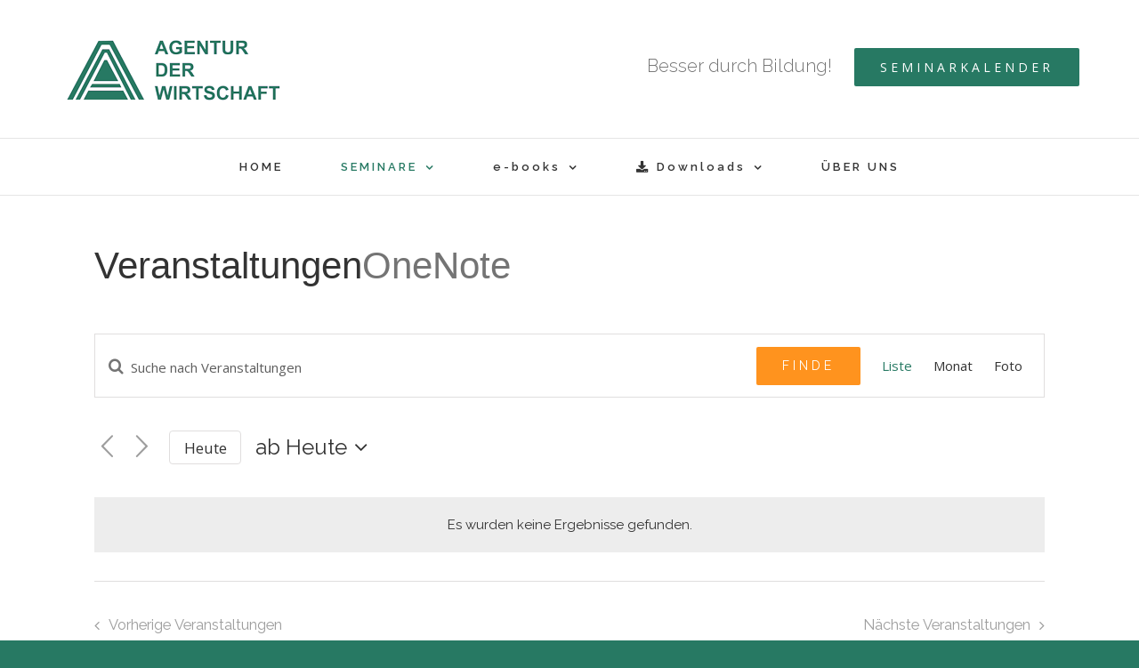

--- FILE ---
content_type: text/html; charset=UTF-8
request_url: https://weiterbildung-adwi.de/seminare/kategorie/seminare/edv/onenote/liste/
body_size: 16602
content:
<!DOCTYPE html>
<html class="avada-html-layout-boxed avada-html-header-position-top avada-html-is-archive avada-has-page-background-pattern" lang="de" prefix="og: http://ogp.me/ns# fb: http://ogp.me/ns/fb#">
<head>
	<meta http-equiv="X-UA-Compatible" content="IE=edge" />
	<meta http-equiv="Content-Type" content="text/html; charset=utf-8"/>
	<meta name="viewport" content="width=device-width, initial-scale=1" />
	<meta name='robots' content='index, follow, max-image-preview:large, max-snippet:-1, max-video-preview:-1' />

	<!-- This site is optimized with the Yoast SEO plugin v17.7.1 - https://yoast.com/wordpress/plugins/seo/ -->
	<title>Anstehende Veranstaltungen &#8211; Agentur der Wirtschaft</title>
	<link rel="canonical" href="https://weiterbildung-adwi.de/seminare/kategorie/seminare/edv/onenote/" />
	<meta property="og:locale" content="de_DE" />
	<meta property="og:type" content="website" />
	<meta property="og:url" content="https://weiterbildung-adwi.de/seminare/kategorie/seminare/edv/onenote/" />
	<meta property="og:site_name" content="Agentur der Wirtschaft" />
	<meta name="twitter:card" content="summary_large_image" />
	<script type="application/ld+json" class="yoast-schema-graph">{"@context":"https://schema.org","@graph":[{"@type":"WebSite","@id":"https://weiterbildung-adwi.de/#website","url":"https://weiterbildung-adwi.de/","name":"Agentur der Wirtschaft","description":"","potentialAction":[{"@type":"SearchAction","target":{"@type":"EntryPoint","urlTemplate":"https://weiterbildung-adwi.de/?s={search_term_string}"},"query-input":"required name=search_term_string"}],"inLanguage":"de"},{"@type":"CollectionPage","@id":"https://weiterbildung-adwi.de/seminare/kategorie/seminare/edv/onenote/#webpage","url":"https://weiterbildung-adwi.de/seminare/kategorie/seminare/edv/onenote/","name":"","isPartOf":{"@id":"https://weiterbildung-adwi.de/#website"},"breadcrumb":{"@id":"https://weiterbildung-adwi.de/seminare/kategorie/seminare/edv/onenote/#breadcrumb"},"inLanguage":"de","potentialAction":[{"@type":"ReadAction","target":["https://weiterbildung-adwi.de/seminare/kategorie/seminare/edv/onenote/"]}]},{"@type":"BreadcrumbList","@id":"https://weiterbildung-adwi.de/seminare/kategorie/seminare/edv/onenote/#breadcrumb","itemListElement":[{"@type":"ListItem","position":1,"name":"Startseite","item":"https://weiterbildung-adwi.de/"},{"@type":"ListItem","position":2,"name":"Seminare","item":"https://weiterbildung-adwi.de/seminare/kategorie/seminare/"},{"@type":"ListItem","position":3,"name":"EDV","item":"https://weiterbildung-adwi.de/seminare/kategorie/seminare/edv/"},{"@type":"ListItem","position":4,"name":"OneNote"}]}]}</script>
	<!-- / Yoast SEO plugin. -->


<link rel='dns-prefetch' href='//s.w.org' />
<link rel="alternate" type="application/rss+xml" title="Agentur der Wirtschaft &raquo; Feed" href="https://weiterbildung-adwi.de/feed/" />
<link rel="alternate" type="application/rss+xml" title="Agentur der Wirtschaft &raquo; Kommentar-Feed" href="https://weiterbildung-adwi.de/comments/feed/" />
<link rel="alternate" type="text/calendar" title="Agentur der Wirtschaft &raquo; iCal Feed" href="https://weiterbildung-adwi.de/seminare/?ical=1" />
					<link rel="shortcut icon" href="https://weiterbildung-adwi.de/wp-content/uploads/2020/01/favicon.png" type="image/x-icon" />
		
					<!-- For iPhone -->
			<link rel="apple-touch-icon" href="https://weiterbildung-adwi.de/wp-content/uploads/2020/01/favicon.png">
		
					<!-- For iPhone Retina display -->
			<link rel="apple-touch-icon" sizes="180x180" href="https://weiterbildung-adwi.de/wp-content/uploads/2020/01/favicon-retina.png">
		
					<!-- For iPad -->
			<link rel="apple-touch-icon" sizes="152x152" href="https://weiterbildung-adwi.de/wp-content/uploads/2020/01/favicon.png">
		
					<!-- For iPad Retina display -->
			<link rel="apple-touch-icon" sizes="167x167" href="https://weiterbildung-adwi.de/wp-content/uploads/2020/01/favicon-retina.png">
		
		<link rel="alternate" type="application/rss+xml" title="Agentur der Wirtschaft &raquo; Veranstaltungen-Feed" href="https://weiterbildung-adwi.de/seminare/feed/" />
		<script type="text/javascript">
			window._wpemojiSettings = {"baseUrl":"https:\/\/s.w.org\/images\/core\/emoji\/13.1.0\/72x72\/","ext":".png","svgUrl":"https:\/\/s.w.org\/images\/core\/emoji\/13.1.0\/svg\/","svgExt":".svg","source":{"concatemoji":"https:\/\/weiterbildung-adwi.de\/wp-includes\/js\/wp-emoji-release.min.js?ver=5.8.12"}};
			!function(e,a,t){var n,r,o,i=a.createElement("canvas"),p=i.getContext&&i.getContext("2d");function s(e,t){var a=String.fromCharCode;p.clearRect(0,0,i.width,i.height),p.fillText(a.apply(this,e),0,0);e=i.toDataURL();return p.clearRect(0,0,i.width,i.height),p.fillText(a.apply(this,t),0,0),e===i.toDataURL()}function c(e){var t=a.createElement("script");t.src=e,t.defer=t.type="text/javascript",a.getElementsByTagName("head")[0].appendChild(t)}for(o=Array("flag","emoji"),t.supports={everything:!0,everythingExceptFlag:!0},r=0;r<o.length;r++)t.supports[o[r]]=function(e){if(!p||!p.fillText)return!1;switch(p.textBaseline="top",p.font="600 32px Arial",e){case"flag":return s([127987,65039,8205,9895,65039],[127987,65039,8203,9895,65039])?!1:!s([55356,56826,55356,56819],[55356,56826,8203,55356,56819])&&!s([55356,57332,56128,56423,56128,56418,56128,56421,56128,56430,56128,56423,56128,56447],[55356,57332,8203,56128,56423,8203,56128,56418,8203,56128,56421,8203,56128,56430,8203,56128,56423,8203,56128,56447]);case"emoji":return!s([10084,65039,8205,55357,56613],[10084,65039,8203,55357,56613])}return!1}(o[r]),t.supports.everything=t.supports.everything&&t.supports[o[r]],"flag"!==o[r]&&(t.supports.everythingExceptFlag=t.supports.everythingExceptFlag&&t.supports[o[r]]);t.supports.everythingExceptFlag=t.supports.everythingExceptFlag&&!t.supports.flag,t.DOMReady=!1,t.readyCallback=function(){t.DOMReady=!0},t.supports.everything||(n=function(){t.readyCallback()},a.addEventListener?(a.addEventListener("DOMContentLoaded",n,!1),e.addEventListener("load",n,!1)):(e.attachEvent("onload",n),a.attachEvent("onreadystatechange",function(){"complete"===a.readyState&&t.readyCallback()})),(n=t.source||{}).concatemoji?c(n.concatemoji):n.wpemoji&&n.twemoji&&(c(n.twemoji),c(n.wpemoji)))}(window,document,window._wpemojiSettings);
		</script>
		<style type="text/css">
img.wp-smiley,
img.emoji {
	display: inline !important;
	border: none !important;
	box-shadow: none !important;
	height: 1em !important;
	width: 1em !important;
	margin: 0 .07em !important;
	vertical-align: -0.1em !important;
	background: none !important;
	padding: 0 !important;
}
</style>
	<link rel='stylesheet' id='layerslider-css'  href='https://weiterbildung-adwi.de/wp-content/plugins/layerslider/static/layerslider/css/layerslider.css?ver=6.9.2' type='text/css' media='all' />
<link rel='stylesheet' id='tribe-common-skeleton-style-css'  href='https://weiterbildung-adwi.de/wp-content/plugins/the-events-calendar/common/src/resources/css/common-skeleton.min.css?ver=4.12.16' type='text/css' media='all' />
<link rel='stylesheet' id='tribe-common-full-style-css'  href='https://weiterbildung-adwi.de/wp-content/plugins/the-events-calendar/common/src/resources/css/common-full.min.css?ver=4.12.16' type='text/css' media='all' />
<link rel='stylesheet' id='tribe-events-views-v2-bootstrap-datepicker-styles-css'  href='https://weiterbildung-adwi.de/wp-content/plugins/the-events-calendar/vendor/bootstrap-datepicker/css/bootstrap-datepicker.standalone.min.css?ver=5.3.2' type='text/css' media='all' />
<link rel='stylesheet' id='tribe-tooltipster-css-css'  href='https://weiterbildung-adwi.de/wp-content/plugins/the-events-calendar/common/vendor/tooltipster/tooltipster.bundle.min.css?ver=4.12.16' type='text/css' media='all' />
<link rel='stylesheet' id='tribe-events-views-v2-skeleton-css'  href='https://weiterbildung-adwi.de/wp-content/plugins/the-events-calendar/src/resources/css/views-skeleton.min.css?ver=5.3.2' type='text/css' media='all' />
<link rel='stylesheet' id='tribe-events-views-v2-full-css'  href='https://weiterbildung-adwi.de/wp-content/plugins/the-events-calendar/src/resources/css/views-full.min.css?ver=5.3.2' type='text/css' media='all' />
<link rel='stylesheet' id='tribe-tooltip-css'  href='https://weiterbildung-adwi.de/wp-content/plugins/the-events-calendar/common/src/resources/css/tooltip.min.css?ver=4.12.16' type='text/css' media='all' />
<link rel='stylesheet' id='tribe-events-pro-views-v2-skeleton-css'  href='https://weiterbildung-adwi.de/wp-content/plugins/events-calendar-pro/src/resources/css/views-skeleton.min.css?ver=5.1.6' type='text/css' media='all' />
<link rel='stylesheet' id='tribe-events-pro-views-v2-full-css'  href='https://weiterbildung-adwi.de/wp-content/plugins/events-calendar-pro/src/resources/css/views-full.min.css?ver=5.1.6' type='text/css' media='all' />
<link rel='stylesheet' id='tribe-events-calendar-pro-style-css'  href='https://weiterbildung-adwi.de/wp-content/plugins/events-calendar-pro/src/resources/css/tribe-events-pro-theme.min.css?ver=5.1.6' type='text/css' media='all' />
<link rel='stylesheet' id='tribe-events-calendar-full-pro-mobile-style-css'  href='https://weiterbildung-adwi.de/wp-content/plugins/events-calendar-pro/src/resources/css/tribe-events-pro-full-mobile.min.css?ver=5.1.6' type='text/css' media='only screen and (max-width: 768px)' />
<link rel='stylesheet' id='tribe-events-calendar-pro-mobile-style-css'  href='https://weiterbildung-adwi.de/wp-content/plugins/events-calendar-pro/src/resources/css/tribe-events-pro-theme-mobile.min.css?ver=5.1.6' type='text/css' media='only screen and (max-width: 768px)' />
<!--[if IE]>
<link rel='stylesheet' id='avada-IE-css'  href='https://weiterbildung-adwi.de/wp-content/themes/Avada/assets/css/dynamic/ie.min.css?ver=7.2.1' type='text/css' media='all' />
<style id='avada-IE-inline-css' type='text/css'>
.avada-select-parent .select-arrow{background-color:#ffffff}
.select-arrow{background-color:#ffffff}
</style>
<![endif]-->
<link rel='stylesheet' id='fusion-dynamic-css-css'  href='https://weiterbildung-adwi.de/wp-content/uploads/fusion-styles/e03f8cbec3728ae6ade527aa63c83c77.min.css?ver=3.2.1' type='text/css' media='all' />
<script type='text/javascript' id='layerslider-greensock-js-extra'>
/* <![CDATA[ */
var LS_Meta = {"v":"6.9.2"};
/* ]]> */
</script>
<script type='text/javascript' src='https://weiterbildung-adwi.de/wp-content/plugins/layerslider/static/layerslider/js/greensock.js?ver=1.19.0' id='layerslider-greensock-js'></script>
<script type='text/javascript' src='https://weiterbildung-adwi.de/wp-includes/js/jquery/jquery.min.js?ver=3.6.0' id='jquery-core-js'></script>
<script type='text/javascript' src='https://weiterbildung-adwi.de/wp-includes/js/jquery/jquery-migrate.min.js?ver=3.3.2' id='jquery-migrate-js'></script>
<script type='text/javascript' src='https://weiterbildung-adwi.de/wp-content/plugins/layerslider/static/layerslider/js/layerslider.kreaturamedia.jquery.js?ver=6.9.2' id='layerslider-js'></script>
<script type='text/javascript' src='https://weiterbildung-adwi.de/wp-content/plugins/layerslider/static/layerslider/js/layerslider.transitions.js?ver=6.9.2' id='layerslider-transitions-js'></script>
<script type='text/javascript' src='https://weiterbildung-adwi.de/wp-content/plugins/the-events-calendar/common/src/resources/js/tribe-common.min.js?ver=4.12.16' id='tribe-common-js'></script>
<script type='text/javascript' src='https://weiterbildung-adwi.de/wp-content/plugins/the-events-calendar/src/resources/js/views/breakpoints.js?ver=5.3.2' id='tribe-events-views-v2-breakpoints-js'></script>
<meta name="generator" content="Powered by LayerSlider 6.9.2 - Multi-Purpose, Responsive, Parallax, Mobile-Friendly Slider Plugin for WordPress." />
<!-- LayerSlider updates and docs at: https://layerslider.kreaturamedia.com -->
<link rel="https://api.w.org/" href="https://weiterbildung-adwi.de/wp-json/" /><link rel="alternate" type="application/json" href="https://weiterbildung-adwi.de/wp-json/wp/v2/tribe_events_cat/44" /><link rel="EditURI" type="application/rsd+xml" title="RSD" href="https://weiterbildung-adwi.de/xmlrpc.php?rsd" />
<link rel="wlwmanifest" type="application/wlwmanifest+xml" href="https://weiterbildung-adwi.de/wp-includes/wlwmanifest.xml" /> 
<meta name="generator" content="WordPress 5.8.12" />
<meta name="tec-api-version" content="v1"><meta name="tec-api-origin" content="https://weiterbildung-adwi.de"><link rel="https://theeventscalendar.com/" href="https://weiterbildung-adwi.de/wp-json/tribe/events/v1/events/?categories=onenote" /><style type="text/css" id="css-fb-visibility">@media screen and (max-width: 640px){body:not(.fusion-builder-ui-wireframe) .fusion-no-small-visibility{display:none !important;}body:not(.fusion-builder-ui-wireframe) .sm-text-align-center{text-align:center !important;}body:not(.fusion-builder-ui-wireframe) .sm-text-align-left{text-align:left !important;}body:not(.fusion-builder-ui-wireframe) .sm-text-align-right{text-align:right !important;}body:not(.fusion-builder-ui-wireframe) .sm-mx-auto{margin-left:auto !important;margin-right:auto !important;}body:not(.fusion-builder-ui-wireframe) .sm-ml-auto{margin-left:auto !important;}body:not(.fusion-builder-ui-wireframe) .sm-mr-auto{margin-right:auto !important;}body:not(.fusion-builder-ui-wireframe) .fusion-absolute-position-small{position:absolute;top:auto;width:100%;}}@media screen and (min-width: 641px) and (max-width: 1024px){body:not(.fusion-builder-ui-wireframe) .fusion-no-medium-visibility{display:none !important;}body:not(.fusion-builder-ui-wireframe) .md-text-align-center{text-align:center !important;}body:not(.fusion-builder-ui-wireframe) .md-text-align-left{text-align:left !important;}body:not(.fusion-builder-ui-wireframe) .md-text-align-right{text-align:right !important;}body:not(.fusion-builder-ui-wireframe) .md-mx-auto{margin-left:auto !important;margin-right:auto !important;}body:not(.fusion-builder-ui-wireframe) .md-ml-auto{margin-left:auto !important;}body:not(.fusion-builder-ui-wireframe) .md-mr-auto{margin-right:auto !important;}body:not(.fusion-builder-ui-wireframe) .fusion-absolute-position-medium{position:absolute;top:auto;width:100%;}}@media screen and (min-width: 1025px){body:not(.fusion-builder-ui-wireframe) .fusion-no-large-visibility{display:none !important;}body:not(.fusion-builder-ui-wireframe) .lg-text-align-center{text-align:center !important;}body:not(.fusion-builder-ui-wireframe) .lg-text-align-left{text-align:left !important;}body:not(.fusion-builder-ui-wireframe) .lg-text-align-right{text-align:right !important;}body:not(.fusion-builder-ui-wireframe) .lg-mx-auto{margin-left:auto !important;margin-right:auto !important;}body:not(.fusion-builder-ui-wireframe) .lg-ml-auto{margin-left:auto !important;}body:not(.fusion-builder-ui-wireframe) .lg-mr-auto{margin-right:auto !important;}body:not(.fusion-builder-ui-wireframe) .fusion-absolute-position-large{position:absolute;top:auto;width:100%;}}</style><style type="text/css">.recentcomments a{display:inline !important;padding:0 !important;margin:0 !important;}</style><style type="text/css" id="custom-background-css">
body.custom-background { background-image: url("https://weiterbildung-adwi.de/wp-content/uploads/2020/01/rostock-hafen-bg.jpg"); background-position: left top; background-size: auto; background-repeat: repeat; background-attachment: scroll; }
</style>
	 <meta name="robots" content="noindex,follow" />
<meta name="format-detection" content="telephone=no">
<!-- Global site tag (gtag.js) - Google Analytics -->
<script async src="https://www.googletagmanager.com/gtag/js?id=G-SG393GL0VE"></script>
<script>
  window.dataLayer = window.dataLayer || [];
  function gtag(){dataLayer.push(arguments);}
  gtag('js', new Date());

  gtag('config', 'G-SG393GL0VE');
	ga('set', 'anonymizeIp', true); //IP anonymisieren
</script>		<style type="text/css" id="wp-custom-css">
			/*
Theme Name: Avada Child
Description: Child theme for Avada theme
Author: ThemeFusion
Author URI: https://theme-fusion.com
Template: Avada
Version: 1.0.0
Text Domain:  Avada
*/

.text-center, .text-center h1, .text-center h2, .text-center h3, .text-center h4, .text-center p, .text-center a {text-align:center !important;}

.gruen, .fusion-widget-area-1 .widget .heading h4 {color:#287a64 !important;}
.grey-bg, .grey-bg div, div.grey-bg {background-color:#ececec !important;}

/* Startseite */

.fusion-widget-area .widget_nav_menu li a:before {display:none !important;}

.fusion-widget-area-1 .widget .heading h4 {margin-top:0px !important;line-height:43px !important;font-size:24px !important;}

#category-menu-home {}
#wrapper .fusion-vertical-menu-widget.left .menu>li>a {padding-left:0 !important;}
#wrapper .fusion-vertical-menu-widget.left .menu li a {padding-left:10px !important;}
#wrapper .fusion-vertical-menu-widget.left .menu .sub-menu {margin-left:10px !important;}
#wrapper .fusion-events-shortcode .fusion-events-meta h2 {font-size:21px !important;}

/* Startseite Ende */

/* Seminar Template */

.single-tribe_events .tribe-events-single-event-title, .event-is-recurring, .event-is-recurring a {color:#fff !important;}

.tribe-events-meta-group-other dl dt:nth-of-type(2) {display:none !important;}
.tribe-events-meta-group-other dl dd:first-of-type {border-color: transparent !important;margin-bottom:0 !important;}
.tribe-events-meta-group-other dl dt, .tribe-events-meta-group-details dl dt, .tribe-events-meta-group-venue dl dt {color:#287a64 !important;}
.tribe-events-address .tribe-address .tribe-delimiter, .tribe-events-address .tribe-address .tribe-postal-code {padding-right:0 !important;}

.tribe-events-event-image img {width:100%;}

.tribe-events-cal-links .tribe-events-gcal, .tribe-events-cal-links .tribe-events-ical {
	background: #fff !important;
	color:#287a64 !important;
	border:1px solid #287a64 !important;
}

.seminaranmeldung a {width: 100%;color: #ffffff !important;padding: 13px 29px;
    line-height: 17px;
    font-size: 14px;font-family: Open Sans;
    font-weight: 400;
    font-style: normal;
    letter-spacing: 4px;
    border-width: 0px;
    border-style: solid;
    border-radius: 2px;
    text-transform: uppercase;
    -webkit-transition: all .2s;
    transition: all .2s;
	background: #ff931e;
    border-color: #6e9a1f;
	margin-top: 21px;
	margin-right: 1.25em;
	text-align:center;
	clear:both;display:inline-block;
}
.seminaranmeldung a:hover {background: #287a64 !important;color:#fff !important;}

.tribe-events-meta-group.tribe-events-meta-group-other {margin-bottom:0 !important;}

/* Seminar Template  Ende */

/* Kontaktformular */

.wpforms-page-indicator-page-progress {background-color:#287a64 !important;}
.wpforms-field-label {font-weight:400 !important;}
input, select, textarea {
    font: 100% "Open Sans", Arial, Helvetica, sans-serif !important;
    color: #747474 !important;
}

div.wpforms-container-full .wpforms-form .wpforms-submit-container {position: relative !important;top: -60px !important;left: 105px !important;}
div.wpforms-container-full .wpforms-form .wpforms-page-button {height:40px}
.wpforms-form button[type=submit] {background-color:#287a64 !important;border:1px solid #287a64 !important;color:#fff !important;}
.wpforms-form button[type=submit]:hover {background-color:#005e45 !important;border:1px solid #005e45 !important;}

.feldhinweis {margin-top:20px !important;}

input.tribe-events-button.tribe-no-param {color:#fff !important;}

.sidebarcontainer {background-color: #f2f2f2;padding:3% !important;}
.sidebarcontainer h2, .sidebarcontainer h4 {margin: 0 0 18px !important;padding: 9px 15px;color: #ffffff !important;
    background-color: #287a64;font-size:18px !important;}
.sidebarcontainer h4 {font-family: Raleway, Arial, Helvetica, sans-serif;
    font-weight: 300 !important;
    line-height: 1.2;
    letter-spacing: 0px;}
.sidebarcontainer dd {border-bottom:1px solid #e0e0e0;margin: 0 0 20px;padding-bottom: 10px}
.sidebarcontainer dl dd:last-child {border:none !important;} 
.sidebarcontainer dl dt {font-size:17px;}

.sidebarcontainer .fusion-events-featured-image .updated {display: flex;
    -ms-flex-align: baseline;
    align-items: baseline;
    -ms-flex-wrap: wrap;
    flex-wrap: wrap;}

.tribe_events .fusion-events-single-title-content {position: absolute;
    bottom: 0;
    left: 0;
    width: 100%;
    display: -ms-flexbox;
    display: flex;
    -ms-flex-wrap: wrap;
    flex-wrap: wrap;
    -ms-flex-pack: justify;
    justify-content: space-between;
    -ms-flex-align: baseline;
    align-items: baseline;
    padding: 15px 20px;
    z-index: 1;}

.tribe_events {margin-bottom:50px;}
.single-tribe_events .tribe-events-event-image {margin:0 !important;}

.tribe-events-schedule {display: -ms-flexbox;
    display: flex;
    -ms-flex-align: baseline;
    align-items: baseline;
    -ms-flex-wrap: wrap;
    flex-wrap: wrap;margin:0 !important;}

.tribe-mobile #main {
    padding-top:5% !important;padding-bottom:5% !important;
}

.share-box h4 {
    font-size: 20px;
    line-height: 20px;
}

@media only screen and (max-width: 800px) {
	.sidebarcontainer {margin-top:30px;padding-left:15px !important;padding-right:15px !important;padding-top:0 !important;padding-bottom:0 !important;}
	.sidebarcontainer > div {padding:5% 5% 0 5% !important;}
	.sidebarcontainer > div:last-child {padding:5% !important;}
	.sidebarcontainer dl dd:last-child {margin-bottom:0;}
	#tribe-events-footer {margin:30px 0 0 !important;padding:30px 0 !important;border-top:1px solid #e0e0e0 !important;}
	.fusion-sharing-box {margin:30px 0 0 !important;padding:30px 0 !important;border-bottom:1px solid #e0e0e0 !important;}
}

@media only screen and (max-width: 767px) {
		.single-tribe_events .tribe-events-schedule {background: transparent;border: none;margin: 0;padding: 0;}
	.tribe-events-sub-nav li a {color: #287a64 !important;}

}

@media only screen and (max-width: 567px) {
	.single-tribe_events ul.tribe-related-events li .tribe-related-event-info {padding:0 !important;}
	ul.tribe-events-sub-nav li {float:none !important;width:100% !important;}
	ul.tribe-events-sub-nav li:first-child {margin-bottom:20px !important;}
}

.tribe-events-meta-group-venue dd.tribe-venue-tel a, .tribe-events-meta-group-venue dd.tribe-venue-tel {color:#287a64 !important;}
.person-desc {padding:15px !important;}

.tel-link {text-align: center;color: #287a64 !important;}
.tel-link a {color: #287a64 !important;}

#tribe-events-content .tribe-events-tooltip .entry-title, #tribe-events-content .tribe-events-tooltip .tribe-event-title {font-size:21px;}

a[href^="tel"] {
  color: #1e5d4c !important; /* Inherit text color of parent element. */
  text-decoration: none; /* Remove underline. */
  /* Additional css `propery: value;` pairs here */
}

.tribe-events-meta-group-other dl dd:last-child:before {
	display: inline-block;
    font-style: normal;
    font-variant: normal;
    text-rendering: auto;
    -webkit-font-smoothing: antialiased;
	margin-right:8px !important;color:#ff931e !important;
	font-family: "Font Awesome 5 Free"; font-weight: 900; content: "\f019";
  }

.tribe-common--breakpoint-medium.tribe-events .tribe-events-l-container {
    padding-bottom: 60px !important;
    padding-top: 0px !important;
    }

.tribe-events .tribe-events-l-container {
    padding-bottom: 40px !important;
    padding-top: 0px !important;
   
}

.tribe-events .tribe-events-calendar-month__day-cell--selected, .tribe-events .tribe-events-calendar-month__day-cell--selected:focus, .tribe-events .tribe-events-calendar-month__day-cell--selected:hover, .tribe-common .tribe-common-c-btn, .tribe-common a.tribe-common-c-btn {background-color:#ff931e !important;}

.tribe-events-calendar-list__event-title a {color:#277963 !important;font-family:Raleway, Arial, Helvetica, sans-serif !important;}
.tribe-events .tribe-events-c-ical__link {
     color: #277963 !important;
    border: 1px solid #277963 !important;
}

.tribe-events .tribe-events-c-ical__link:active, .tribe-events .tribe-events-c-ical__link:focus, .tribe-events .tribe-events-c-ical__link:hover, .tribe-theme-avada .tribe-events .datepicker .day.active, .tribe-theme-avada .tribe-events .datepicker .day.active.focused, .tribe-theme-avada .tribe-events .datepicker .day.active:focus, .tribe-theme-avada .tribe-events .datepicker .day.active:hover, .tribe-theme-avada .tribe-events .datepicker .month.active, .tribe-theme-avada .tribe-events .datepicker .month.active.focused, .tribe-theme-avada .tribe-events .datepicker .month.active:focus, .tribe-theme-avada .tribe-events .datepicker .month.active:hover, .tribe-events .tribe-events-calendar-month__mobile-events-icon--event, .tribe-events .tribe-events-calendar-month__multiday-event--end .tribe-events-calendar-month__multiday-event-bar, .tribe-events .tribe-events-calendar-month__multiday-event-bar-inner {background-color:#277963 !important;}

.tribe-theme-avada #main .tribe-events .tribe-events-calendar-month__multiday-event-bar-title {color:#fff !important;}
.tribe-events .tribe-events-c-ical__link:before {display:none !important;}

.tribe-events .tribe-events-c-search__input-control--keyword-focus .tribe-events-c-search__input, .tribe-events .tribe-events-c-search__input-control--keyword .tribe-events-c-search__input:focus {fill:#277963 !important;}

.tribe-theme-avada #main .tribe-common.tribe-common--breakpoint-medium .tribe-common-h3, .tribe-theme-avada #main .tribe-common .tribe-common-h3, .tribe-common .tribe-common-b2, .tribe-theme-avada #main .tribe-common .tribe-common-h7, .tribe-theme-avada #main .tribe-common .tribe-common-h8, .tribe-common .tribe-common-c-btn, .tribe-common a.tribe-common-c-btn, .tribe-theme-avada #main .tribe-common .tribe-common-h5, .tribe-theme-avada #main .tribe-common .tribe-common-h6 {font-family:Raleway, Arial, Helvetica, sans-serif !important;}

.post-type-archive-tribe_events #main {padding-top:50px !important;;padding-bottom:50px !important;}

.tribe-events-c-search__button {width:auto !important;}		</style>
				<script type="text/javascript">
			var doc = document.documentElement;
			doc.setAttribute( 'data-useragent', navigator.userAgent );
		</script>
		
	</head>

<body class="archive post-type-archive post-type-archive-tribe_events custom-background tribe-theme-avada tribe-theme-child-avada-child-theme tribe-no-js page-template-www-htdocs-w01a25e4-restore-weiterbildung-adwi-de-weiterbildung-adwi-de-wp-content-themes-avada-page-php tribe-filter-live fusion-image-hovers fusion-pagination-sizing fusion-button_size-large fusion-button_type-flat fusion-button_span-yes avada-image-rollover-circle-no avada-image-rollover-yes avada-image-rollover-direction-left fusion-body ltr fusion-sticky-header no-tablet-sticky-header no-mobile-sticky-header no-mobile-slidingbar avada-has-rev-slider-styles fusion-disable-outline fusion-sub-menu-fade mobile-logo-pos-center layout-boxed-mode avada-has-boxed-modal-shadow-none layout-scroll-offset-full avada-has-zero-margin-offset-top fusion-top-header menu-text-align-center mobile-menu-design-classic fusion-show-pagination-text fusion-header-layout-v4 avada-responsive avada-footer-fx-none avada-menu-highlight-style-bar fusion-search-form-classic fusion-main-menu-search-dropdown fusion-avatar-square avada-dropdown-styles avada-blog-layout-medium avada-blog-archive-layout-medium avada-ec-not-100-width avada-ec-meta-layout-disabled avada-header-shadow-no avada-menu-icon-position-left avada-has-megamenu-shadow avada-has-mainmenu-dropdown-divider avada-has-pagetitle-bg-full avada-has-breadcrumb-mobile-hidden avada-has-titlebar-hide avada-social-full-transparent avada-has-pagination-padding avada-flyout-menu-direction-fade avada-ec-views-v2" >

		<a class="skip-link screen-reader-text" href="#content">Zum Inhalt springen</a>

	<div id="boxed-wrapper">
		<div class="fusion-sides-frame"></div>
		<div id="wrapper" class="fusion-wrapper">
			<div id="home" style="position:relative;top:-1px;"></div>
			
				
			<header class="fusion-header-wrapper">
				<div class="fusion-header-v4 fusion-logo-alignment fusion-logo-center fusion-sticky-menu- fusion-sticky-logo- fusion-mobile-logo- fusion-sticky-menu-only fusion-header-menu-align-center fusion-mobile-menu-design-classic">
					<div class="fusion-header-sticky-height"></div>
<div class="fusion-sticky-header-wrapper"> <!-- start fusion sticky header wrapper -->
	<div class="fusion-header">
		<div class="fusion-row">
							<div class="fusion-logo" data-margin-top="0px" data-margin-bottom="0px" data-margin-left="0px" data-margin-right="0px">
			<a class="fusion-logo-link"  href="https://www.adwi.de/de/weiterbildung" >

						<!-- standard logo -->
			<img src="https://weiterbildung-adwi.de/wp-content/uploads/2020/02/logo-adwi-rostock80.png" srcset="https://weiterbildung-adwi.de/wp-content/uploads/2020/02/logo-adwi-rostock80.png 1x" width="255" height="80" alt="Agentur der Wirtschaft Logo" data-retina_logo_url="" class="fusion-standard-logo" />

			
					</a>
		
<div class="fusion-header-content-3-wrapper">
			<h3 class="fusion-header-tagline">
			<span style="font-size: 20px;margin: 20px;30px;15px;0px">Besser durch Bildung!</span> <div class="fusion-button-wrapper"><style type="text/css">.fusion-button.button-1 .fusion-button-text, .fusion-button.button-1 i {color:#ffffff;}.fusion-button.button-1 .fusion-button-icon-divider{border-color:#ffffff;}.fusion-button.button-1:hover .fusion-button-text, .fusion-button.button-1:hover i,.fusion-button.button-1:focus .fusion-button-text, .fusion-button.button-1:focus i,.fusion-button.button-1:active .fusion-button-text, .fusion-button.button-1:active{color:#fff;}.fusion-button.button-1:hover .fusion-button-icon-divider, .fusion-button.button-1:hover .fusion-button-icon-divider, .fusion-button.button-1:active .fusion-button-icon-divider{border-color:#fff;}.fusion-button.button-1:hover, .fusion-button.button-1:focus, .fusion-button.button-1:active{border-color:#fff;border-width:0px;}.fusion-button.button-1 {border-color:#ffffff;border-width:0px;border-radius:2px;}.fusion-button.button-1{background: #277963;}.fusion-button.button-1:hover,.button-1:focus,.fusion-button.button-1:active{background: #1e5d4c;}</style><a class="fusion-button button-flat button-large button-custom button-1 fusion-button-span-no " target="_self" href="https://weiterbildung-adwi.de/seminare/month/"><span class="fusion-button-text">SEMINARKALENDER</span></a></div>
		</h3>
	</div>
</div>
										
					</div>
	</div>
	<div class="fusion-secondary-main-menu">
		<div class="fusion-row">
			<nav class="fusion-main-menu" aria-label="Hauptmenü"><ul id="menu-church-main-menu" class="fusion-menu"><li  id="menu-item-44"  class="menu-item menu-item-type-post_type menu-item-object-page menu-item-home menu-item-44"  data-item-id="44"><a  href="https://weiterbildung-adwi.de/" class="fusion-bar-highlight"><span class="menu-text">HOME</span></a></li><li  id="menu-item-1444"  class="menu-item menu-item-type-taxonomy menu-item-object-tribe_events_cat current-tribe_events_cat-ancestor current-menu-ancestor menu-item-has-children menu-item-1444 fusion-dropdown-menu"  data-item-id="1444"><a  href="https://weiterbildung-adwi.de/seminare/kategorie/seminare/" class="fusion-bar-highlight"><span class="menu-text">SEMINARE</span> <span class="fusion-caret"><i class="fusion-dropdown-indicator" aria-hidden="true"></i></span></a><ul class="sub-menu"><li  id="menu-item-1386"  class="menu-item menu-item-type-taxonomy menu-item-object-tribe_events_cat menu-item-1386 fusion-dropdown-submenu" ><a  href="https://weiterbildung-adwi.de/seminare/kategorie/seminare/bueroorganisation/" class="fusion-bar-highlight"><span>Büroorganisation</span></a></li><li  id="menu-item-1387"  class="menu-item menu-item-type-taxonomy menu-item-object-tribe_events_cat current-tribe_events_cat-ancestor current-menu-ancestor current-menu-parent current-tribe_events_cat-parent menu-item-has-children menu-item-1387 fusion-dropdown-submenu" ><a  href="https://weiterbildung-adwi.de/seminare/kategorie/seminare/edv/" class="fusion-bar-highlight"><span>EDV</span> <span class="fusion-caret"><i class="fusion-dropdown-indicator" aria-hidden="true"></i></span></a><ul class="sub-menu"><li  id="menu-item-1755"  class="menu-item menu-item-type-taxonomy menu-item-object-tribe_events_cat menu-item-1755" ><a  href="https://weiterbildung-adwi.de/seminare/kategorie/seminare/edv/excel/" class="fusion-bar-highlight"><span>Excel</span></a></li><li  id="menu-item-1756"  class="menu-item menu-item-type-taxonomy menu-item-object-tribe_events_cat current-menu-item menu-item-1756" ><a  href="https://weiterbildung-adwi.de/seminare/kategorie/seminare/edv/onenote/" class="fusion-bar-highlight"><span>OneNote</span></a></li><li  id="menu-item-1757"  class="menu-item menu-item-type-taxonomy menu-item-object-tribe_events_cat menu-item-1757" ><a  href="https://weiterbildung-adwi.de/seminare/kategorie/seminare/edv/outlook/" class="fusion-bar-highlight"><span>Outlook</span></a></li><li  id="menu-item-1758"  class="menu-item menu-item-type-taxonomy menu-item-object-tribe_events_cat menu-item-1758" ><a  href="https://weiterbildung-adwi.de/seminare/kategorie/seminare/edv/powerpoint/" class="fusion-bar-highlight"><span>Powerpoint</span></a></li><li  id="menu-item-1759"  class="menu-item menu-item-type-taxonomy menu-item-object-tribe_events_cat menu-item-1759" ><a  href="https://weiterbildung-adwi.de/seminare/kategorie/seminare/edv/word/" class="fusion-bar-highlight"><span>Word</span></a></li></ul></li><li  id="menu-item-1391"  class="menu-item menu-item-type-taxonomy menu-item-object-tribe_events_cat menu-item-has-children menu-item-1391 fusion-dropdown-submenu" ><a  href="https://weiterbildung-adwi.de/seminare/kategorie/seminare/fuehrung/" class="fusion-bar-highlight"><span>Führung</span> <span class="fusion-caret"><i class="fusion-dropdown-indicator" aria-hidden="true"></i></span></a><ul class="sub-menu"><li  id="menu-item-1766"  class="menu-item menu-item-type-taxonomy menu-item-object-tribe_events_cat menu-item-1766" ><a  href="https://weiterbildung-adwi.de/seminare/kategorie/seminare/fuehrung/fuehrungskompetenz/" class="fusion-bar-highlight"><span>Führungskompetenz</span></a></li><li  id="menu-item-1767"  class="menu-item menu-item-type-taxonomy menu-item-object-tribe_events_cat menu-item-1767" ><a  href="https://weiterbildung-adwi.de/seminare/kategorie/seminare/fuehrung/projektmanagement/" class="fusion-bar-highlight"><span>Projektmanagement</span></a></li><li  id="menu-item-1768"  class="menu-item menu-item-type-taxonomy menu-item-object-tribe_events_cat menu-item-1768" ><a  href="https://weiterbildung-adwi.de/seminare/kategorie/seminare/fuehrung/selbstmanagement/" class="fusion-bar-highlight"><span>Selbstmanagement</span></a></li></ul></li><li  id="menu-item-1392"  class="menu-item menu-item-type-taxonomy menu-item-object-tribe_events_cat menu-item-1392 fusion-dropdown-submenu" ><a  href="https://weiterbildung-adwi.de/seminare/kategorie/seminare/gesundheit/" class="fusion-bar-highlight"><span>Gesundheit</span></a></li><li  id="menu-item-1708"  class="menu-item menu-item-type-taxonomy menu-item-object-tribe_events_cat menu-item-1708 fusion-dropdown-submenu" ><a  href="https://weiterbildung-adwi.de/seminare/kategorie/persoenlichkeit/" class="fusion-bar-highlight"><span>Persönlichkeit</span></a></li><li  id="menu-item-1393"  class="menu-item menu-item-type-taxonomy menu-item-object-tribe_events_cat menu-item-has-children menu-item-1393 fusion-dropdown-submenu" ><a  href="https://weiterbildung-adwi.de/seminare/kategorie/seminare/recht/" class="fusion-bar-highlight"><span>Recht</span> <span class="fusion-caret"><i class="fusion-dropdown-indicator" aria-hidden="true"></i></span></a><ul class="sub-menu"><li  id="menu-item-1769"  class="menu-item menu-item-type-taxonomy menu-item-object-tribe_events_cat menu-item-1769" ><a  href="https://weiterbildung-adwi.de/seminare/kategorie/seminare/recht/arbeit_und_sozial/" class="fusion-bar-highlight"><span>Arbeit und Sozial</span></a></li><li  id="menu-item-1770"  class="menu-item menu-item-type-taxonomy menu-item-object-tribe_events_cat menu-item-1770" ><a  href="https://weiterbildung-adwi.de/seminare/kategorie/seminare/recht/betriebsrat/" class="fusion-bar-highlight"><span>Betriebsrat</span></a></li><li  id="menu-item-1771"  class="menu-item menu-item-type-taxonomy menu-item-object-tribe_events_cat menu-item-1771" ><a  href="https://weiterbildung-adwi.de/seminare/kategorie/seminare/recht/datenschutz/" class="fusion-bar-highlight"><span>Datenschutz</span></a></li></ul></li><li  id="menu-item-1394"  class="menu-item menu-item-type-taxonomy menu-item-object-tribe_events_cat menu-item-1394 fusion-dropdown-submenu" ><a  href="https://weiterbildung-adwi.de/seminare/kategorie/seminare/sprache/" class="fusion-bar-highlight"><span>Sprache</span></a></li><li  id="menu-item-2060"  class="menu-item menu-item-type-taxonomy menu-item-object-tribe_events_cat menu-item-2060 fusion-dropdown-submenu" ><a  href="https://weiterbildung-adwi.de/seminare/kategorie/online-schulung/" class="fusion-bar-highlight"><span>Online-Schulung</span></a></li></ul></li><li  id="menu-item-4855"  class="menu-item menu-item-type-taxonomy menu-item-object-category menu-item-has-children menu-item-4855 fusion-dropdown-menu"  data-item-id="4855"><a  href="https://weiterbildung-adwi.de/category/uncategorized/" class="fusion-bar-highlight"><span class="menu-text">e-books</span> <span class="fusion-caret"><i class="fusion-dropdown-indicator" aria-hidden="true"></i></span></a><ul class="sub-menu"><li  id="menu-item-4856"  class="menu-item menu-item-type-taxonomy menu-item-object-category menu-item-has-children menu-item-4856 fusion-dropdown-submenu" ><a  href="https://weiterbildung-adwi.de/category/uncategorized/" class="fusion-bar-highlight"><span>2024</span> <span class="fusion-caret"><i class="fusion-dropdown-indicator" aria-hidden="true"></i></span></a><ul class="sub-menu"><li  id="menu-item-4857"  class="menu-item menu-item-type-custom menu-item-object-custom menu-item-4857" ><a  href="https://weiterbildung-adwi.de/wp-content/uploads/2024/08/KI_ADW.pdf" class="fusion-bar-highlight"><span>KI Glossar</span></a></li></ul></li></ul></li><li  id="menu-item-2935"  class="menu-item menu-item-type-custom menu-item-object-custom menu-item-has-children menu-item-2935 fusion-dropdown-menu"  data-item-id="2935"><a  href="#" class="fusion-flex-link fusion-bar-highlight"><span class="fusion-megamenu-icon"><i class="glyphicon fa-download fas" aria-hidden="true"></i></span><span class="menu-text">Downloads</span> <span class="fusion-caret"><i class="fusion-dropdown-indicator" aria-hidden="true"></i></span></a><ul class="sub-menu"><li  id="menu-item-4641"  class="menu-item menu-item-type-custom menu-item-object-custom menu-item-4641 fusion-dropdown-submenu" ><a  href="https://forms.gle/oqqmUrtxg2gnjcoL7" class="fusion-bar-highlight"><span>Weiterbildungsbedarf</span></a></li><li  id="menu-item-2937"  class="menu-item menu-item-type-custom menu-item-object-custom menu-item-2937 fusion-dropdown-submenu" ><a  target="_blank" rel="noopener noreferrer" href="https://weiterbildung-adwi.de/wp-content/uploads/2024/04/Seminarkalenderuebersicht.pdf" class="fusion-bar-highlight"><span>Kalender nach Datum</span></a></li></ul></li><li  id="menu-item-21"  class="menu-item menu-item-type-post_type menu-item-object-page menu-item-21"  data-item-id="21"><a  href="https://weiterbildung-adwi.de/ueber-uns/" class="fusion-bar-highlight"><span class="menu-text">ÜBER UNS</span></a></li></ul></nav>
<nav class="fusion-mobile-nav-holder fusion-mobile-menu-text-align-left" aria-label="Main Menu Mobile"></nav>

					</div>
	</div>
</div> <!-- end fusion sticky header wrapper -->
				</div>
				<div class="fusion-clearfix"></div>
			</header>
							
				
		<div id="sliders-container">
					</div>
				
				
			
			
						<main id="main" class="clearfix ">
				<div class="fusion-row" style="">
<section id="content" style="width: 100%;">
					<div id="post-0" class="post-0 page type-page status-publish hentry">
			<span class="entry-title rich-snippet-hidden"></span><span class="vcard rich-snippet-hidden"><span class="fn"></span></span><span class="updated rich-snippet-hidden">2026-01-16T00:00:00+01:00</span>
			
			<div class="post-content">
				<div
	 class="tribe-common tribe-events tribe-events-view tribe-events-view--list" 	data-js="tribe-events-view"
	data-view-rest-nonce="7bb804d8e7"
	data-view-rest-url="https://weiterbildung-adwi.de/wp-json/tribe/views/v2/html"
	data-view-rest-method="POST"
	data-view-manage-url="1"
				data-view-breakpoint-pointer="5489fd7b-973d-4f6e-844b-06db6ecfb55a"
	>
	<div class="tribe-common-l-container tribe-events-l-container">
		<div
	class="tribe-events-view-loader tribe-common-a11y-hidden"
	role="alert"
	aria-live="polite"
>
	<span class="tribe-events-view-loader__text tribe-common-a11y-visual-hide">
		Ansicht laden	</span>
	<div class="tribe-events-view-loader__dots tribe-common-c-loader">
		<svg  class="tribe-common-c-svgicon tribe-common-c-svgicon--dot tribe-common-c-loader__dot tribe-common-c-loader__dot--first"  viewBox="0 0 15 15" xmlns="http://www.w3.org/2000/svg"><circle cx="7.5" cy="7.5" r="7.5"/></svg>
		<svg  class="tribe-common-c-svgicon tribe-common-c-svgicon--dot tribe-common-c-loader__dot tribe-common-c-loader__dot--second"  viewBox="0 0 15 15" xmlns="http://www.w3.org/2000/svg"><circle cx="7.5" cy="7.5" r="7.5"/></svg>
		<svg  class="tribe-common-c-svgicon tribe-common-c-svgicon--dot tribe-common-c-loader__dot tribe-common-c-loader__dot--third"  viewBox="0 0 15 15" xmlns="http://www.w3.org/2000/svg"><circle cx="7.5" cy="7.5" r="7.5"/></svg>
	</div>
</div>

		
		<script data-js="tribe-events-view-data" type="application/json">
	{"slug":"list","prev_url":"","next_url":"","view_class":"Tribe\\Events\\Views\\V2\\Views\\List_View","view_slug":"list","view_label":"Liste","title":"Suchergebnisse f\u00fcr &#8222;&#8220; &#8211; Agentur der Wirtschaft","events":[],"url":"https:\/\/weiterbildung-adwi.de\/seminare\/kategorie\/seminare\/edv\/onenote\/liste\/","url_event_date":false,"bar":{"keyword":"","date":""},"today":"2026-01-16 00:00:00","now":"2026-01-16 15:02:24","rest_url":"https:\/\/weiterbildung-adwi.de\/wp-json\/tribe\/views\/v2\/html","rest_method":"POST","rest_nonce":"7bb804d8e7","should_manage_url":true,"today_url":"https:\/\/weiterbildung-adwi.de\/seminare\/kategorie\/seminare\/edv\/onenote\/liste\/","prev_label":"","next_label":"","date_formats":{"compact":"d.m.Y","month_and_year_compact":"m.Y","month_and_year":"F Y","time_range_separator":" - ","date_time_separator":" | "},"messages":{"notice":["Es wurden keine Ergebnisse gefunden."]},"start_of_week":"1","breadcrumbs":[{"link":"https:\/\/weiterbildung-adwi.de\/seminare\/kategorie\/seminare\/edv\/onenote\/liste\/","label":"Veranstaltungen"},{"link":"","label":"OneNote"}],"before_events":"","after_events":"\n<!--\nDieser Kalender wird durch The Events Calendar generiert.\nhttp:\/\/evnt.is\/18wn\n-->\n","display_events_bar":true,"disable_event_search":false,"live_refresh":true,"ical":{"display_link":true,"link":{"url":"https:\/\/weiterbildung-adwi.de\/seminare\/?ical=1","text":"Exportiere Veranstaltungen als iCal","title":"Diese Funktion verwenden, um Kalenderdaten mit Google Kalender, Apple iCal und kompatiblen Apps zu teilen"}},"container_classes":["tribe-common","tribe-events","tribe-events-view","tribe-events-view--list"],"container_data":[],"is_past":false,"breakpoints":{"xsmall":500,"medium":768,"full":960},"breakpoint_pointer":"5489fd7b-973d-4f6e-844b-06db6ecfb55a","is_initial_load":true,"public_views":{"list":{"view_class":"Tribe\\Events\\Views\\V2\\Views\\List_View","view_url":"https:\/\/weiterbildung-adwi.de\/seminare\/kategorie\/seminare\/edv\/onenote\/liste\/","view_label":"Liste"},"month":{"view_class":"Tribe\\Events\\Views\\V2\\Views\\Month_View","view_url":"https:\/\/weiterbildung-adwi.de\/seminare\/kategorie\/seminare\/edv\/onenote\/monat\/","view_label":"Monat"},"photo":{"view_class":"Tribe\\Events\\Pro\\Views\\V2\\Views\\Photo_View","view_url":"https:\/\/weiterbildung-adwi.de\/seminare\/kategorie\/seminare\/edv\/onenote\/foto\/","view_label":"Foto"}},"show_latest_past":true,"show_now":true,"now_label":"ab Heute","now_label_mobile":"ab Heute","show_end":false,"selected_start_datetime":"2026-01-16","selected_start_date_mobile":"16.01.2026","selected_start_date_label":"16. Januar 2026","selected_end_datetime":"2026-01-16","selected_end_date_mobile":"16.01.2026","selected_end_date_label":"Heute","datepicker_date":"16.01.2026","display_recurring_toggle":false,"_context":{"slug":"list"},"text":"Lade...","classes":["tribe-common-c-loader__dot","tribe-common-c-loader__dot--third"]}</script>

		
		<header  class="tribe-events-header tribe-events-header--has-event-search" >
			<div  class="tribe-events-header__messages tribe-events-c-messages tribe-common-b2" >
			<div class="tribe-events-c-messages__message tribe-events-c-messages__message--notice" role="alert">
			<svg  class="tribe-common-c-svgicon tribe-common-c-svgicon--messages-not-found tribe-events-c-messages__message-icon-svg"  viewBox="0 0 21 23" xmlns="http://www.w3.org/2000/svg"><g fill-rule="evenodd"><path d="M.5 2.5h20v20H.5z"/><path stroke-linecap="round" d="M7.583 11.583l5.834 5.834m0-5.834l-5.834 5.834" class="tribe-common-c-svgicon__svg-stroke"/><path stroke-linecap="round" d="M4.5.5v4m12-4v4"/><path stroke-linecap="square" d="M.5 7.5h20"/></g></svg>
			<ul class="tribe-events-c-messages__message-list">
									<li class="tribe-events-c-messages__message-list-item">
						Es wurden keine Ergebnisse gefunden.					</li>
							</ul>
		</div>
	</div>

			<div class="tribe-events-header__breadcrumbs tribe-events-c-breadcrumbs">
	<ol class="tribe-events-c-breadcrumbs__list">
		
							<li class="tribe-events-c-breadcrumbs__list-item">
	<a
		href="https://weiterbildung-adwi.de/seminare/kategorie/seminare/edv/onenote/liste/"
		class="tribe-events-c-breadcrumbs__list-item-link"
		data-js="tribe-events-view-link"
	>
		Veranstaltungen	</a>
	<svg  class="tribe-common-c-svgicon tribe-common-c-svgicon--caret-right tribe-events-c-breadcrumbs__list-item-icon-svg"  xmlns="http://www.w3.org/2000/svg" viewBox="0 0 10 16"><path d="M.3 1.6L1.8.1 9.7 8l-7.9 7.9-1.5-1.5L6.7 8 .3 1.6z"/></svg>
</li>
			
		
							<li class="tribe-events-c-breadcrumbs__list-item">
	<span class="tribe-events-c-breadcrumbs__list-item-text">
		OneNote	</span>
	<svg  class="tribe-common-c-svgicon tribe-common-c-svgicon--caret-right tribe-events-c-breadcrumbs__list-item-icon-svg"  xmlns="http://www.w3.org/2000/svg" viewBox="0 0 10 16"><path d="M.3 1.6L1.8.1 9.7 8l-7.9 7.9-1.5-1.5L6.7 8 .3 1.6z"/></svg>
</li>
			
			</ol>
</div>

			<div
	 class="tribe-events-header__events-bar tribe-events-c-events-bar tribe-events-c-events-bar--border" 	data-js="tribe-events-events-bar"
>

	<h2 class="tribe-common-a11y-visual-hide">
		Veranstaltungen Suche und Ansichten, Navigation	</h2>

			<button
	class="tribe-events-c-events-bar__search-button"
	aria-controls="tribe-events-search-container"
	aria-expanded="false"
	data-js="tribe-events-search-button"
>
	<svg  class="tribe-common-c-svgicon tribe-common-c-svgicon--search tribe-events-c-events-bar__search-button-icon-svg"  viewBox="0 0 16 16" xmlns="http://www.w3.org/2000/svg"><path fill-rule="evenodd" clip-rule="evenodd" d="M11.164 10.133L16 14.97 14.969 16l-4.836-4.836a6.225 6.225 0 01-3.875 1.352 6.24 6.24 0 01-4.427-1.832A6.272 6.272 0 010 6.258 6.24 6.24 0 011.831 1.83 6.272 6.272 0 016.258 0c1.67 0 3.235.658 4.426 1.831a6.272 6.272 0 011.832 4.427c0 1.422-.48 2.773-1.352 3.875zM6.258 1.458c-1.28 0-2.49.498-3.396 1.404-1.866 1.867-1.866 4.925 0 6.791a4.774 4.774 0 003.396 1.405c1.28 0 2.489-.498 3.395-1.405 1.867-1.866 1.867-4.924 0-6.79a4.774 4.774 0 00-3.395-1.405z"/></svg>	<span class="tribe-events-c-events-bar__search-button-text tribe-common-a11y-visual-hide">
		Suche	</span>
</button>

		<div
			class="tribe-events-c-events-bar__search-container"
			id="tribe-events-search-container"
			data-js="tribe-events-search-container"
		>
			<div
	class="tribe-events-c-events-bar__search"
	id="tribe-events-events-bar-search"
	data-js="tribe-events-events-bar-search"
>
	<form
		class="tribe-events-c-search tribe-events-c-events-bar__search-form"
		method="get"
		data-js="tribe-events-view-form"
		role="search"
	>
		<input type="hidden" id="tribe-events-views[_wpnonce]" name="tribe-events-views[_wpnonce]" value="7bb804d8e7" /><input type="hidden" name="_wp_http_referer" value="/seminare/kategorie/seminare/edv/onenote/liste/" />		<input type="hidden" name="tribe-events-views[url]" value="https://weiterbildung-adwi.de/seminare/kategorie/seminare/edv/onenote/liste/" />

		<div class="tribe-events-c-search__input-group">
			<div
	class="tribe-common-form-control-text tribe-events-c-search__input-control tribe-events-c-search__input-control--keyword"
	data-js="tribe-events-events-bar-input-control"
>
	<label class="tribe-common-form-control-text__label" for="tribe-events-events-bar-keyword">
		Geben Sie Das Schlüsselwort. Suche nach Veranstaltungen Schlüsselwort.	</label>
	<input
		class="tribe-common-form-control-text__input tribe-events-c-search__input"
		data-js="tribe-events-events-bar-input-control-input"
		type="text"
		id="tribe-events-events-bar-keyword"
		name="tribe-events-views[tribe-bar-search]"
		value=""
		placeholder="Suche nach Veranstaltungen"
		aria-label="Geben Sie Das Schlüsselwort. Suche nach Veranstaltungen Schlüsselwort."
	/>
	<svg  class="tribe-common-c-svgicon tribe-common-c-svgicon--search tribe-events-c-search__input-control-icon-svg"  viewBox="0 0 16 16" xmlns="http://www.w3.org/2000/svg"><path fill-rule="evenodd" clip-rule="evenodd" d="M11.164 10.133L16 14.97 14.969 16l-4.836-4.836a6.225 6.225 0 01-3.875 1.352 6.24 6.24 0 01-4.427-1.832A6.272 6.272 0 010 6.258 6.24 6.24 0 011.831 1.83 6.272 6.272 0 016.258 0c1.67 0 3.235.658 4.426 1.831a6.272 6.272 0 011.832 4.427c0 1.422-.48 2.773-1.352 3.875zM6.258 1.458c-1.28 0-2.49.498-3.396 1.404-1.866 1.867-1.866 4.925 0 6.791a4.774 4.774 0 003.396 1.405c1.28 0 2.489-.498 3.395-1.405 1.867-1.866 1.867-4.924 0-6.79a4.774 4.774 0 00-3.395-1.405z"/></svg></div>
		</div>

		<button
	class="tribe-common-c-btn tribe-events-c-search__button"
	type="submit"
	name="submit-bar"
>
	Finde</button>
	</form>
</div>
		</div>
	
	<div class="tribe-events-c-events-bar__views">
	<h3 class="tribe-common-a11y-visual-hide">
		Veranstaltung Ansichten-Navigation	</h3>
	<div  class="tribe-events-c-view-selector tribe-events-c-view-selector--labels tribe-events-c-view-selector--tabs"  data-js="tribe-events-view-selector">
		<button
			class="tribe-events-c-view-selector__button"
			data-js="tribe-events-view-selector-button"
		>
			<span class="tribe-events-c-view-selector__button-icon">
				<svg  class="tribe-common-c-svgicon tribe-common-c-svgicon--list tribe-events-c-view-selector__button-icon-svg"  viewBox="0 0 19 19" xmlns="http://www.w3.org/2000/svg"><path fill-rule="evenodd" clip-rule="evenodd" d="M.451.432V17.6c0 .238.163.432.364.432H18.12c.2 0 .364-.194.364-.432V.432c0-.239-.163-.432-.364-.432H.815c-.2 0-.364.193-.364.432zm.993.81h16.024V3.56H1.444V1.24zM17.468 3.56H1.444v13.227h16.024V3.56z" class="tribe-common-c-svgicon__svg-fill"/><g clip-path="url(#clip0)" class="tribe-common-c-svgicon__svg-fill"><path fill-rule="evenodd" clip-rule="evenodd" d="M11.831 4.912v1.825c0 .504.409.913.913.913h1.825a.913.913 0 00.912-.913V4.912A.913.913 0 0014.57 4h-1.825a.912.912 0 00-.913.912z"/><path d="M8.028 7.66a.449.449 0 00.446-.448v-.364c0-.246-.2-.448-.446-.448h-4.13a.449.449 0 00-.447.448v.364c0 .246.201.448.447.448h4.13zM9.797 5.26a.449.449 0 00.447-.448v-.364c0-.246-.201-.448-.447-.448h-5.9a.449.449 0 00-.446.448v.364c0 .246.201.448.447.448h5.9z"/></g><g clip-path="url(#clip1)" class="tribe-common-c-svgicon__svg-fill"><path fill-rule="evenodd" clip-rule="evenodd" d="M11.831 10.912v1.825c0 .505.409.913.913.913h1.825a.913.913 0 00.912-.912v-1.825A.913.913 0 0014.57 10h-1.825a.912.912 0 00-.913.912z"/><path d="M8.028 13.66a.449.449 0 00.446-.448v-.364c0-.246-.2-.448-.446-.448h-4.13a.449.449 0 00-.447.448v.364c0 .246.201.448.447.448h4.13zM9.797 11.26a.449.449 0 00.447-.448v-.364c0-.246-.201-.448-.447-.448h-5.9a.449.449 0 00-.446.448v.364c0 .246.201.448.447.448h5.9z"/></g><defs><clipPath id="clip0"><path transform="translate(3.451 4)" d="M0 0h13v4H0z"/></clipPath><clipPath id="clip1"><path transform="translate(3.451 10)" d="M0 0h13v4H0z"/></clipPath></defs></svg>			</span>
			<span class="tribe-events-c-view-selector__button-text tribe-common-a11y-visual-hide">
				Liste			</span>
			<svg  class="tribe-common-c-svgicon tribe-common-c-svgicon--caret-down tribe-events-c-view-selector__button-icon-caret-svg"  viewBox="0 0 10 7" xmlns="http://www.w3.org/2000/svg"><path fill-rule="evenodd" clip-rule="evenodd" d="M1.008.609L5 4.6 8.992.61l.958.958L5 6.517.05 1.566l.958-.958z" class="tribe-common-c-svgicon__svg-fill"/></svg>
		</button>
		<div
	class="tribe-events-c-view-selector__content"
	id="tribe-events-view-selector-content"
	data-js="tribe-events-view-selector-list-container"
>
	<ul class="tribe-events-c-view-selector__list">
					<li class="tribe-events-c-view-selector__list-item tribe-events-c-view-selector__list-item--list tribe-events-c-view-selector__list-item--active">
	<a
		href="https://weiterbildung-adwi.de/seminare/kategorie/seminare/edv/onenote/liste/"
		class="tribe-events-c-view-selector__list-item-link"
		data-js="tribe-events-view-link"
	>
		<span class="tribe-events-c-view-selector__list-item-icon">
			<svg  class="tribe-common-c-svgicon tribe-common-c-svgicon--list tribe-events-c-view-selector__list-item-icon-svg"  viewBox="0 0 19 19" xmlns="http://www.w3.org/2000/svg"><path fill-rule="evenodd" clip-rule="evenodd" d="M.451.432V17.6c0 .238.163.432.364.432H18.12c.2 0 .364-.194.364-.432V.432c0-.239-.163-.432-.364-.432H.815c-.2 0-.364.193-.364.432zm.993.81h16.024V3.56H1.444V1.24zM17.468 3.56H1.444v13.227h16.024V3.56z" class="tribe-common-c-svgicon__svg-fill"/><g clip-path="url(#clip0)" class="tribe-common-c-svgicon__svg-fill"><path fill-rule="evenodd" clip-rule="evenodd" d="M11.831 4.912v1.825c0 .504.409.913.913.913h1.825a.913.913 0 00.912-.913V4.912A.913.913 0 0014.57 4h-1.825a.912.912 0 00-.913.912z"/><path d="M8.028 7.66a.449.449 0 00.446-.448v-.364c0-.246-.2-.448-.446-.448h-4.13a.449.449 0 00-.447.448v.364c0 .246.201.448.447.448h4.13zM9.797 5.26a.449.449 0 00.447-.448v-.364c0-.246-.201-.448-.447-.448h-5.9a.449.449 0 00-.446.448v.364c0 .246.201.448.447.448h5.9z"/></g><g clip-path="url(#clip1)" class="tribe-common-c-svgicon__svg-fill"><path fill-rule="evenodd" clip-rule="evenodd" d="M11.831 10.912v1.825c0 .505.409.913.913.913h1.825a.913.913 0 00.912-.912v-1.825A.913.913 0 0014.57 10h-1.825a.912.912 0 00-.913.912z"/><path d="M8.028 13.66a.449.449 0 00.446-.448v-.364c0-.246-.2-.448-.446-.448h-4.13a.449.449 0 00-.447.448v.364c0 .246.201.448.447.448h4.13zM9.797 11.26a.449.449 0 00.447-.448v-.364c0-.246-.201-.448-.447-.448h-5.9a.449.449 0 00-.446.448v.364c0 .246.201.448.447.448h5.9z"/></g><defs><clipPath id="clip0"><path transform="translate(3.451 4)" d="M0 0h13v4H0z"/></clipPath><clipPath id="clip1"><path transform="translate(3.451 10)" d="M0 0h13v4H0z"/></clipPath></defs></svg>		</span>
		<span class="tribe-events-c-view-selector__list-item-text">
			Liste		</span>
	</a>
</li>
					<li class="tribe-events-c-view-selector__list-item tribe-events-c-view-selector__list-item--month">
	<a
		href="https://weiterbildung-adwi.de/seminare/kategorie/seminare/edv/onenote/monat/"
		class="tribe-events-c-view-selector__list-item-link"
		data-js="tribe-events-view-link"
	>
		<span class="tribe-events-c-view-selector__list-item-icon">
			<svg  class="tribe-common-c-svgicon tribe-common-c-svgicon--month tribe-events-c-view-selector__list-item-icon-svg"  viewBox="0 0 18 19" xmlns="http://www.w3.org/2000/svg"><path fill-rule="evenodd" clip-rule="evenodd" d="M0 .991v17.04c0 .236.162.428.361.428h17.175c.2 0 .361-.192.361-.429V.991c0-.237-.162-.428-.361-.428H.36C.161.563 0 .754 0 .99zm.985.803H16.89v2.301H.985v-2.3zM16.89 5.223H.985v12H16.89v-12zM6.31 7.366v.857c0 .237.192.429.429.429h.857a.429.429 0 00.428-.429v-.857a.429.429 0 00-.428-.429H6.74a.429.429 0 00-.429.429zm3.429.857v-.857c0-.237.191-.429.428-.429h.857c.237 0 .429.192.429.429v.857a.429.429 0 01-.429.429h-.857a.429.429 0 01-.428-.429zm3.428-.857v.857c0 .237.192.429.429.429h.857a.429.429 0 00.428-.429v-.857a.429.429 0 00-.428-.429h-.857a.429.429 0 00-.429.429zm-6.857 4.286v-.858c0-.236.192-.428.429-.428h.857c.236 0 .428.192.428.428v.858a.429.429 0 01-.428.428H6.74a.429.429 0 01-.429-.428zm3.429-.858v.858c0 .236.191.428.428.428h.857a.429.429 0 00.429-.428v-.858a.429.429 0 00-.429-.428h-.857a.428.428 0 00-.428.428zm3.428.858v-.858c0-.236.192-.428.429-.428h.857c.236 0 .428.192.428.428v.858a.429.429 0 01-.428.428h-.857a.429.429 0 01-.429-.428zm-10.286-.858v.858c0 .236.192.428.429.428h.857a.429.429 0 00.429-.428v-.858a.429.429 0 00-.429-.428h-.857a.429.429 0 00-.429.428zm0 4.286v-.857c0-.237.192-.429.429-.429h.857c.237 0 .429.192.429.429v.857a.429.429 0 01-.429.429h-.857a.429.429 0 01-.429-.429zm3.429-.857v.857c0 .237.192.429.429.429h.857a.429.429 0 00.428-.429v-.857a.429.429 0 00-.428-.429H6.74a.429.429 0 00-.429.429zm3.429.857v-.857c0-.237.191-.429.428-.429h.857c.237 0 .429.192.429.429v.857a.429.429 0 01-.429.429h-.857a.429.429 0 01-.428-.429z" class="tribe-common-c-svgicon__svg-fill"/></svg>		</span>
		<span class="tribe-events-c-view-selector__list-item-text">
			Monat		</span>
	</a>
</li>
					<li class="tribe-events-c-view-selector__list-item tribe-events-c-view-selector__list-item--photo">
	<a
		href="https://weiterbildung-adwi.de/seminare/kategorie/seminare/edv/onenote/foto/"
		class="tribe-events-c-view-selector__list-item-link"
		data-js="tribe-events-view-link"
	>
		<span class="tribe-events-c-view-selector__list-item-icon">
			<svg  class="tribe-common-c-svgicon tribe-common-c-svgicon--photo tribe-events-c-view-selector__list-item-icon-svg"  viewBox="0 0 19 18" xmlns="http://www.w3.org/2000/svg"><path fill-rule="evenodd" clip-rule="evenodd" d="M17.536 0H.539a.484.484 0 00-.495.483v17.034c0 .27.218.483.495.483h16.997a.484.484 0 00.495-.483V.483A.484.484 0 0017.536 0zm-.515.986V13.73l-1.907-2.938c-.555-.58-1.584-.58-2.139 0l-1.327 1.41-3.841-4.31a1.548 1.548 0 00-1.169-.502c-.435 0-.871.193-1.148.522l-4.436 4.929V.986h15.967zM1.054 14.329v2.705h15.987v-1.835l-2.66-3.73c-.178-.175-.495-.175-.653 0l-1.703 1.816c-.1.097-.218.174-.377.155a.569.569 0 01-.376-.174L7.054 8.53a.577.577 0 00-.416-.174.504.504 0 00-.396.174l-5.188 5.798z" class="tribe-common-c-svgicon__svg-fill"/><path fill-rule="evenodd" clip-rule="evenodd" d="M14.682 5.875c0 1.043-.825 1.875-1.82 1.875-.993 0-1.818-.832-1.818-1.875C11.044 4.83 11.85 4 12.863 4c1.012 0 1.819.831 1.819 1.875zm-.957 0c0-.483-.393-.89-.862-.89s-.863.407-.863.89c0 .483.394.889.863.889s.862-.406.862-.89z" class="tribe-common-c-svgicon__svg-fill"/></svg>
		</span>
		<span class="tribe-events-c-view-selector__list-item-text">
			Foto		</span>
	</a>
</li>
			</ul>
</div>
	</div>
</div>

</div>

			<div class="tribe-events-c-top-bar tribe-events-header__top-bar">

	<nav class="tribe-events-c-top-bar__nav tribe-common-a11y-hidden">
	<ul class="tribe-events-c-top-bar__nav-list">
		<li class="tribe-events-c-top-bar__nav-list-item">
	<button
		class="tribe-common-c-btn-icon tribe-common-c-btn-icon--caret-left tribe-events-c-top-bar__nav-link tribe-events-c-top-bar__nav-link--prev"
		aria-label="Vorherige Veranstaltungen"
		title="Vorherige Veranstaltungen"
		disabled
	>
		<svg  class="tribe-common-c-svgicon tribe-common-c-svgicon--caret-left tribe-common-c-btn-icon__icon-svg tribe-events-c-top-bar__nav-link-icon-svg"  xmlns="http://www.w3.org/2000/svg" viewBox="0 0 10 16"><path d="M9.7 14.4l-1.5 1.5L.3 8 8.2.1l1.5 1.5L3.3 8l6.4 6.4z"/></svg>
	</button>
</li>

		<li class="tribe-events-c-top-bar__nav-list-item">
	<button
		class="tribe-common-c-btn-icon tribe-common-c-btn-icon--caret-right tribe-events-c-top-bar__nav-link tribe-events-c-top-bar__nav-link--next"
		aria-label="Nächste Veranstaltungen"
		title="Nächste Veranstaltungen"
		disabled
	>
		<svg  class="tribe-common-c-svgicon tribe-common-c-svgicon--caret-right tribe-common-c-btn-icon__icon-svg tribe-events-c-top-bar__nav-link-icon-svg"  xmlns="http://www.w3.org/2000/svg" viewBox="0 0 10 16"><path d="M.3 1.6L1.8.1 9.7 8l-7.9 7.9-1.5-1.5L6.7 8 .3 1.6z"/></svg>
	</button>
</li>
	</ul>
</nav>

	<a
	href="https://weiterbildung-adwi.de/seminare/kategorie/seminare/edv/onenote/liste/"
	class="tribe-common-c-btn-border-small tribe-events-c-top-bar__today-button tribe-common-a11y-hidden"
	data-js="tribe-events-view-link"
	aria-label="Klicken Sie zum auswählen des heutigen Datums"
	title="Klicken Sie zum auswählen des heutigen Datums"
>
	Heute</a>

	<div class="tribe-events-c-top-bar__datepicker">
	<button
		class="tribe-common-h3 tribe-common-h--alt tribe-events-c-top-bar__datepicker-button"
		data-js="tribe-events-top-bar-datepicker-button"
		type="button"
		aria-label="Klicke zum Umschalten des Datumwählers"
		title="Klicke zum Umschalten des Datumwählers"
	>
		<time
			datetime="2026-01-16"
			class="tribe-events-c-top-bar__datepicker-time"
		>
							<span class="tribe-events-c-top-bar__datepicker-mobile">
					ab Heute				</span>
				<span class="tribe-events-c-top-bar__datepicker-desktop tribe-common-a11y-hidden">
					ab Heute				</span>
					</time>
				<svg  class="tribe-common-c-svgicon tribe-common-c-svgicon--caret-down tribe-events-c-top-bar__datepicker-button-icon-svg"  viewBox="0 0 10 7" xmlns="http://www.w3.org/2000/svg"><path fill-rule="evenodd" clip-rule="evenodd" d="M1.008.609L5 4.6 8.992.61l.958.958L5 6.517.05 1.566l.958-.958z" class="tribe-common-c-svgicon__svg-fill"/></svg>
	</button>
	<label
		class="tribe-events-c-top-bar__datepicker-label tribe-common-a11y-visual-hide"
		for="tribe-events-top-bar-date"
	>
		Datum wählen.	</label>
	<input
		type="text"
		class="tribe-events-c-top-bar__datepicker-input tribe-common-a11y-visual-hide"
		data-js="tribe-events-top-bar-date"
		id="tribe-events-top-bar-date"
		name="tribe-events-views[tribe-bar-date]"
		value="16.01.2026"
		tabindex="-1"
		autocomplete="off"
		readonly="readonly"
	/>
	<div class="tribe-events-c-top-bar__datepicker-container" data-js="tribe-events-top-bar-datepicker-container"></div>
	<template class="tribe-events-c-top-bar__datepicker-template-prev-icon">
		<svg  class="tribe-common-c-svgicon tribe-common-c-svgicon--caret-left tribe-events-c-top-bar__datepicker-nav-icon-svg"  xmlns="http://www.w3.org/2000/svg" viewBox="0 0 10 16"><path d="M9.7 14.4l-1.5 1.5L.3 8 8.2.1l1.5 1.5L3.3 8l6.4 6.4z"/></svg>
	</template>
	<template class="tribe-events-c-top-bar__datepicker-template-next-icon">
		<svg  class="tribe-common-c-svgicon tribe-common-c-svgicon--caret-right tribe-events-c-top-bar__datepicker-nav-icon-svg"  xmlns="http://www.w3.org/2000/svg" viewBox="0 0 10 16"><path d="M.3 1.6L1.8.1 9.7 8l-7.9 7.9-1.5-1.5L6.7 8 .3 1.6z"/></svg>
	</template>
</div>

	<div class="tribe-events-c-top-bar__actions tribe-common-a11y-hidden">
	</div>

</div>
		</header>

		
		<div class="tribe-events-calendar-list">

			
		</div>

		<nav class="tribe-events-calendar-list-nav tribe-events-c-nav">
	<ul class="tribe-events-c-nav__list">
		<li class="tribe-events-c-nav__list-item tribe-events-c-nav__list-item--prev">
	<button
		class="tribe-events-c-nav__prev tribe-common-b2 tribe-common-b1--min-medium"
		aria-label="Vorherige Veranstaltungen"
		title="Vorherige Veranstaltungen"
		disabled
	>
		<svg  class="tribe-common-c-svgicon tribe-common-c-svgicon--caret-left tribe-events-c-nav__prev-icon-svg"  xmlns="http://www.w3.org/2000/svg" viewBox="0 0 10 16"><path d="M9.7 14.4l-1.5 1.5L.3 8 8.2.1l1.5 1.5L3.3 8l6.4 6.4z"/></svg>
		<span class="tribe-events-c-nav__prev-label">
			Vorherige <span class="tribe-events-c-nav__prev-label-plural tribe-common-a11y-visual-hide">Veranstaltungen</span>		</span>
	</button>
</li>

		<li class="tribe-events-c-nav__list-item tribe-events-c-nav__list-item--today">
	<a
		href="https://weiterbildung-adwi.de/seminare/kategorie/seminare/edv/onenote/liste/"
		class="tribe-events-c-nav__today tribe-common-b2"
		data-js="tribe-events-view-link"
		aria-label="Klicken Sie zum auswählen des heutigen Datums"
		title="Klicken Sie zum auswählen des heutigen Datums"
	>
		Heute	</a>
</li>

		<li class="tribe-events-c-nav__list-item tribe-events-c-nav__list-item--next">
	<button
		class="tribe-events-c-nav__next tribe-common-b2 tribe-common-b1--min-medium"
		aria-label="Nächste Veranstaltungen"
		title="Nächste Veranstaltungen"
		disabled
	>
		<span class="tribe-events-c-nav__next-label">
			Nächste <span class="tribe-events-c-nav__next-label-plural tribe-common-a11y-visual-hide">Veranstaltungen</span>		</span>
		<svg  class="tribe-common-c-svgicon tribe-common-c-svgicon--caret-right tribe-events-c-nav__next-icon-svg"  xmlns="http://www.w3.org/2000/svg" viewBox="0 0 10 16"><path d="M.3 1.6L1.8.1 9.7 8l-7.9 7.9-1.5-1.5L6.7 8 .3 1.6z"/></svg>
	</button>
</li>
	</ul>
</nav>

		<div class="tribe-events-c-ical tribe-common-b2 tribe-common-b3--min-medium">
	<a
		class="tribe-events-c-ical__link"
		title="Diese Funktion verwenden, um Kalenderdaten mit Google Kalender, Apple iCal und kompatiblen Apps zu teilen"
		href="https://weiterbildung-adwi.de/seminare/?ical=1"
	>
		<svg  class="tribe-common-c-svgicon tribe-common-c-svgicon--plus tribe-events-c-ical__link-icon-svg"  viewBox="0 0 12 12" xmlns="http://www.w3.org/2000/svg"><path d="M11 5.881H1M5.88 1v10" stroke-width="2" stroke-linecap="square"/></svg>
		Exportiere Veranstaltungen als iCal	</a>
</div>

		<div class="tribe-events-after-html">
	
<!--
Dieser Kalender wird durch The Events Calendar generiert.
http://evnt.is/18wn
-->
</div>

	</div>
</div>

<script class="tribe-events-breakpoints">
	(function(){
		if ( 'undefined' === typeof window.tribe ) {
			return;
		}

		if ( 'undefined' === typeof window.tribe.events ) {
			return;
		}

		if ( 'undefined' === typeof window.tribe.events.views ) {
			return;
		}

		if ( 'undefined' === typeof window.tribe.events.views.breakpoints ) {
			return;
		}

		if ( 'function' !== typeof( window.tribe.events.views.breakpoints.setup ) ) {
			return;
		}

		var container = document.querySelectorAll( '[data-view-breakpoint-pointer="5489fd7b-973d-4f6e-844b-06db6ecfb55a"]' );
		if ( ! container ) {
			return;
		}

		window.tribe.events.views.breakpoints.setup( container );
	})();
</script>
							</div>
																													</div>
	</section>
						
					</div>  <!-- fusion-row -->
				</main>  <!-- #main -->
				
				
								
					
		<div class="fusion-footer">
					
	<footer class="fusion-footer-widget-area fusion-widget-area fusion-footer-widget-area-center">
		<div class="fusion-row">
			<div class="fusion-columns fusion-columns-1 fusion-widget-area">
				
																									<div class="fusion-column fusion-column-last col-lg-12 col-md-12 col-sm-12">
							<section id="text-2" class="fusion-footer-widget-column widget widget_text">			<div class="textwidget"><a href="https://weiterbildung-adwi.de/"><img src="https://weiterbildung-adwi.de/wp-content/uploads/2020/01/logo-adwi-rostock120w.png" alt="church_logo_footer_2x" width="163" height="88" /></a>
<br />
<p>Jetzt anrufen unter 0381 - 444 38 000</p></div>
		<div style="clear:both;"></div></section>																					</div>
																																																						
				<div class="fusion-clearfix"></div>
			</div> <!-- fusion-columns -->
		</div> <!-- fusion-row -->
	</footer> <!-- fusion-footer-widget-area -->

	
	<footer id="footer" class="fusion-footer-copyright-area fusion-footer-copyright-center">
		<div class="fusion-row">
			<div class="fusion-copyright-content">

				<div class="fusion-copyright-notice">
		<div>
		© Copyright 2012 - <script>document.write(new Date().getFullYear());</script>   |   Alle Rechte vorbehalten    |   Design von <a href='https://www.schaber-om.de' target='_blank'>SchaberOM</a><br/><a href="/impressum">Impressum</a>   |   <a href="/datenschutz">Datenschutz</a>   |   <a target="_blank" href="/agbs">AGBs</a>	</div>
</div>

			</div> <!-- fusion-fusion-copyright-content -->
		</div> <!-- fusion-row -->
	</footer> <!-- #footer -->
		</div> <!-- fusion-footer -->

		
					<div class="fusion-sliding-bar-wrapper">
											</div>

												</div> <!-- wrapper -->
		</div> <!-- #boxed-wrapper -->
		<div class="fusion-top-frame"></div>
		<div class="fusion-bottom-frame"></div>
		<div class="fusion-boxed-shadow"></div>
		<a class="fusion-one-page-text-link fusion-page-load-link"></a>

		<div class="avada-footer-scripts">
					<script>
		( function ( body ) {
			'use strict';
			body.className = body.className.replace( /\btribe-no-js\b/, 'tribe-js' );
		} )( document.body );
		</script>
		<script type="text/javascript">var fusionNavIsCollapsed=function(e){var t;window.innerWidth<=e.getAttribute("data-breakpoint")?(e.classList.add("collapse-enabled"),e.classList.contains("expanded")||(e.setAttribute("aria-expanded","false"),window.dispatchEvent(new Event("fusion-mobile-menu-collapsed",{bubbles:!0,cancelable:!0})))):(null!==e.querySelector(".menu-item-has-children.expanded .fusion-open-nav-submenu-on-click")&&e.querySelector(".menu-item-has-children.expanded .fusion-open-nav-submenu-on-click").click(),e.classList.remove("collapse-enabled"),e.setAttribute("aria-expanded","true"),null!==e.querySelector(".fusion-custom-menu")&&e.querySelector(".fusion-custom-menu").removeAttribute("style")),e.classList.add("no-wrapper-transition"),clearTimeout(t),t=setTimeout(function(){e.classList.remove("no-wrapper-transition")},400),e.classList.remove("loading")},fusionRunNavIsCollapsed=function(){var e,t=document.querySelectorAll(".fusion-menu-element-wrapper");for(e=0;e<t.length;e++)fusionNavIsCollapsed(t[e])};function avadaGetScrollBarWidth(){var e,t,n,s=document.createElement("p");return s.style.width="100%",s.style.height="200px",(e=document.createElement("div")).style.position="absolute",e.style.top="0px",e.style.left="0px",e.style.visibility="hidden",e.style.width="200px",e.style.height="150px",e.style.overflow="hidden",e.appendChild(s),document.body.appendChild(e),t=s.offsetWidth,e.style.overflow="scroll",t==(n=s.offsetWidth)&&(n=e.clientWidth),document.body.removeChild(e),t-n}fusionRunNavIsCollapsed(),window.addEventListener("fusion-resize-horizontal",fusionRunNavIsCollapsed);</script><script> /* <![CDATA[ */var tribe_l10n_datatables = {"aria":{"sort_ascending":": aktivieren, um Spalte aufsteigend zu sortieren","sort_descending":": aktivieren, um Spalte absteigend zu sortieren"},"length_menu":"Show _MENU_ entries","empty_table":"Keine Daten verf\u00fcgbar in der Tabelle","info":"Zeige von _START_ bis _END_ von ingesamt _TOTAL_ Eintr\u00e4gen","info_empty":"Zeige 0 bis 0 von 0 Eintr\u00e4gen","info_filtered":"(gefiltert von _MAX_ Gesamt Eintr\u00e4gen)","zero_records":"Keine Zeilen gefunden","search":"Suche:","all_selected_text":"Alle Objekte auf dieser Seite wurden selektiert. ","select_all_link":"Alle Seiten selektieren","clear_selection":"Auswahl aufheben.","pagination":{"all":"Alle","next":"N\u00e4chste","previous":"Vorherige"},"select":{"rows":{"0":"","_":": Ausgew\u00e4hlte %d Zeilen","1":": Ausgew\u00e4hlte 1 Zeile"}},"datepicker":{"dayNames":["Sonntag","Montag","Dienstag","Mittwoch","Donnerstag","Freitag","Samstag"],"dayNamesShort":["So.","Mo.","Di.","Mi.","Do.","Fr.","Sa."],"dayNamesMin":["S","M","D","M","D","F","S"],"monthNames":["Januar","Februar","M\u00e4rz","April","Mai","Juni","Juli","August","September","Oktober","November","Dezember"],"monthNamesShort":["Januar","Februar","M\u00e4rz","April","Mai","Juni","Juli","August","September","Oktober","November","Dezember"],"monthNamesMin":["Jan.","Feb.","M\u00e4rz","Apr.","Mai","Juni","Juli","Aug.","Sep.","Okt.","Nov.","Dez."],"nextText":"Weiter","prevText":"Zur\u00fcck","currentText":"Heute","closeText":"Erledigt","today":"Heute","clear":"Leeren"}};/* ]]> */ </script><script type='text/javascript' src='https://weiterbildung-adwi.de/wp-content/plugins/the-events-calendar/src/resources/js/views/viewport.js?ver=5.3.2' id='tribe-events-views-v2-viewport-js'></script>
<script type='text/javascript' src='https://weiterbildung-adwi.de/wp-content/plugins/the-events-calendar/vendor/bootstrap-datepicker/js/bootstrap-datepicker.min.js?ver=5.3.2' id='tribe-events-views-v2-bootstrap-datepicker-js'></script>
<script type='text/javascript' src='https://weiterbildung-adwi.de/wp-content/plugins/the-events-calendar/src/resources/js/views/accordion.js?ver=5.3.2' id='tribe-events-views-v2-accordion-js'></script>
<script type='text/javascript' src='https://weiterbildung-adwi.de/wp-content/plugins/the-events-calendar/src/resources/js/views/view-selector.js?ver=5.3.2' id='tribe-events-views-v2-view-selector-js'></script>
<script type='text/javascript' src='https://weiterbildung-adwi.de/wp-content/plugins/the-events-calendar/src/resources/js/views/datepicker.js?ver=5.3.2' id='tribe-events-views-v2-datepicker-js'></script>
<script type='text/javascript' src='https://weiterbildung-adwi.de/wp-content/plugins/the-events-calendar/src/resources/js/views/navigation-scroll.js?ver=5.3.2' id='tribe-events-views-v2-navigation-scroll-js'></script>
<script type='text/javascript' src='https://weiterbildung-adwi.de/wp-content/plugins/the-events-calendar/src/resources/js/views/multiday-events.js?ver=5.3.2' id='tribe-events-views-v2-multiday-events-js'></script>
<script type='text/javascript' src='https://weiterbildung-adwi.de/wp-content/plugins/the-events-calendar/src/resources/js/views/month-mobile-events.js?ver=5.3.2' id='tribe-events-views-v2-month-mobile-events-js'></script>
<script type='text/javascript' src='https://weiterbildung-adwi.de/wp-content/plugins/the-events-calendar/src/resources/js/views/month-grid.js?ver=5.3.2' id='tribe-events-views-v2-month-grid-js'></script>
<script type='text/javascript' src='https://weiterbildung-adwi.de/wp-content/plugins/the-events-calendar/common/vendor/tooltipster/tooltipster.bundle.min.js?ver=4.12.16' id='tribe-tooltipster-js'></script>
<script type='text/javascript' src='https://weiterbildung-adwi.de/wp-content/plugins/the-events-calendar/src/resources/js/views/tooltip.js?ver=5.3.2' id='tribe-events-views-v2-tooltip-js'></script>
<script type='text/javascript' src='https://weiterbildung-adwi.de/wp-content/plugins/the-events-calendar/src/resources/js/views/events-bar.js?ver=5.3.2' id='tribe-events-views-v2-events-bar-js'></script>
<script type='text/javascript' src='https://weiterbildung-adwi.de/wp-content/plugins/events-calendar-pro/src/resources/js/views/datepicker-pro.js?ver=5.1.6' id='tribe-events-pro-views-v2-datepicker-pro-js'></script>
<script type='text/javascript' src='https://weiterbildung-adwi.de/wp-content/plugins/events-calendar-pro/vendor/swiper/dist/js/swiper.min.js?ver=5.1.6' id='swiper-js'></script>
<script type='text/javascript' src='https://weiterbildung-adwi.de/wp-content/plugins/events-calendar-pro/src/resources/js/views/map-no-venue-modal.js?ver=5.1.6' id='tribe-events-pro-views-v2-map-no-venue-modal-js'></script>
<script type='text/javascript' src='https://weiterbildung-adwi.de/wp-content/plugins/events-calendar-pro/src/resources/js/views/map-provider-google-maps.js?ver=5.1.6' id='tribe-events-pro-views-v2-map-provider-google-maps-js'></script>
<script type='text/javascript' src='https://weiterbildung-adwi.de/wp-content/plugins/events-calendar-pro/src/resources/js/views/tooltip-pro.js?ver=5.1.6' id='tribe-events-pro-views-v2-tooltip-pro-js'></script>
<script type='text/javascript' src='https://weiterbildung-adwi.de/wp-content/plugins/events-calendar-pro/src/resources/js/views/multiday-events-pro.js?ver=5.1.6' id='tribe-events-pro-views-v2-multiday-events-pro-js'></script>
<script type='text/javascript' src='https://weiterbildung-adwi.de/wp-content/plugins/events-calendar-pro/src/resources/js/views/toggle-recurrence.js?ver=5.1.6' id='tribe-events-pro-views-v2-toggle-recurrence-js'></script>
<script type='text/javascript' src='https://weiterbildung-adwi.de/wp-content/plugins/events-calendar-pro/src/resources/js/views/map-events.js?ver=5.1.6' id='tribe-events-pro-views-v2-map-events-js'></script>
<script type='text/javascript' src='https://weiterbildung-adwi.de/wp-includes/js/jquery/ui/core.min.js?ver=1.12.1' id='jquery-ui-core-js'></script>
<script type='text/javascript' src='https://weiterbildung-adwi.de/wp-includes/js/jquery/ui/mouse.min.js?ver=1.12.1' id='jquery-ui-mouse-js'></script>
<script type='text/javascript' src='https://weiterbildung-adwi.de/wp-includes/js/jquery/ui/draggable.min.js?ver=1.12.1' id='jquery-ui-draggable-js'></script>
<script type='text/javascript' src='https://weiterbildung-adwi.de/wp-content/plugins/events-calendar-pro/vendor/nanoscroller/jquery.nanoscroller.min.js?ver=5.1.6' id='tribe-events-pro-views-v2-nanoscroller-js'></script>
<script type='text/javascript' src='https://weiterbildung-adwi.de/wp-content/plugins/events-calendar-pro/src/resources/js/views/map-events-scroller.js?ver=5.1.6' id='tribe-events-pro-views-v2-map-events-scroller-js'></script>
<script type='text/javascript' src='https://weiterbildung-adwi.de/wp-content/plugins/events-calendar-pro/src/resources/js/views/week-event-link.js?ver=5.1.6' id='tribe-events-pro-views-v2-week-event-link-js'></script>
<script type='text/javascript' src='https://weiterbildung-adwi.de/wp-content/plugins/the-events-calendar/src/resources/js/views/events-bar-inputs.js?ver=5.3.2' id='tribe-events-views-v2-events-bar-inputs-js'></script>
<script type='text/javascript' src='https://weiterbildung-adwi.de/wp-content/plugins/events-calendar-pro/src/resources/js/views/week-grid-scroller.js?ver=5.1.6' id='tribe-events-pro-views-v2-week-grid-scroller-js'></script>
<script type='text/javascript' src='https://weiterbildung-adwi.de/wp-content/plugins/events-calendar-pro/src/resources/js/views/week-day-selector.js?ver=5.1.6' id='tribe-events-pro-views-v2-week-day-selector-js'></script>
<script type='text/javascript' src='https://weiterbildung-adwi.de/wp-content/plugins/events-calendar-pro/src/resources/js/views/week-multiday-toggle.js?ver=5.1.6' id='tribe-events-pro-views-v2-week-multiday-toggle-js'></script>
<script type='text/javascript' src='https://weiterbildung-adwi.de/wp-content/plugins/the-events-calendar/common/src/resources/js/utils/query-string.js?ver=4.12.16' id='tribe-query-string-js'></script>
<script src='https://weiterbildung-adwi.de/wp-content/plugins/the-events-calendar/common/src/resources/js/underscore-before.js'></script>
<script type='text/javascript' src='https://weiterbildung-adwi.de/wp-includes/js/underscore.min.js?ver=1.13.1' id='underscore-js'></script>
<script src='https://weiterbildung-adwi.de/wp-content/plugins/the-events-calendar/common/src/resources/js/underscore-after.js'></script>
<script type='text/javascript' src='https://weiterbildung-adwi.de/wp-content/plugins/the-events-calendar/src/resources/js/views/manager.js?ver=5.3.2' id='tribe-events-views-v2-manager-js'></script>
<script type='text/javascript' src='https://weiterbildung-adwi.de/wp-includes/js/dist/vendor/regenerator-runtime.min.js?ver=0.13.7' id='regenerator-runtime-js'></script>
<script type='text/javascript' src='https://weiterbildung-adwi.de/wp-includes/js/dist/vendor/wp-polyfill.min.js?ver=3.15.0' id='wp-polyfill-js'></script>
<script type='text/javascript' src='https://weiterbildung-adwi.de/wp-includes/js/dist/hooks.min.js?ver=a7edae857aab69d69fa10d5aef23a5de' id='wp-hooks-js'></script>
<script type='text/javascript' src='https://weiterbildung-adwi.de/wp-includes/js/dist/i18n.min.js?ver=5f1269854226b4dd90450db411a12b79' id='wp-i18n-js'></script>
<script type='text/javascript' id='wp-i18n-js-after'>
wp.i18n.setLocaleData( { 'text direction\u0004ltr': [ 'ltr' ] } );
</script>
<script type='text/javascript' src='https://weiterbildung-adwi.de/wp-includes/js/dist/vendor/lodash.min.js?ver=4.17.19' id='lodash-js'></script>
<script type='text/javascript' id='lodash-js-after'>
window.lodash = _.noConflict();
</script>
<script type='text/javascript' src='https://weiterbildung-adwi.de/wp-includes/js/dist/url.min.js?ver=9e623834b7667b522230408f099fc05f' id='wp-url-js'></script>
<script type='text/javascript' id='wp-api-fetch-js-translations'>
( function( domain, translations ) {
	var localeData = translations.locale_data[ domain ] || translations.locale_data.messages;
	localeData[""].domain = domain;
	wp.i18n.setLocaleData( localeData, domain );
} )( "default", {"translation-revision-date":"2026-01-15 01:08:44+0000","generator":"GlotPress\/4.0.3","domain":"messages","locale_data":{"messages":{"":{"domain":"messages","plural-forms":"nplurals=2; plural=n != 1;","lang":"de"},"An unknown error occurred.":["Ein unbekannter Fehler ist aufgetreten."],"The response is not a valid JSON response.":["Die Antwort ist keine g\u00fcltige JSON-Antwort."],"You are probably offline.":["Du bist wahrscheinlich offline."],"Media upload failed. If this is a photo or a large image, please scale it down and try again.":["Das Hochladen der Mediendatei ist fehlgeschlagen. Wenn es sich um ein Foto oder ein gro\u00dfes Bild handelt, verkleinere es bitte und versuche es erneut."]}},"comment":{"reference":"wp-includes\/js\/dist\/api-fetch.js"}} );
</script>
<script type='text/javascript' src='https://weiterbildung-adwi.de/wp-includes/js/dist/api-fetch.min.js?ver=134e23b5f88ba06a093f9f92520a98df' id='wp-api-fetch-js'></script>
<script type='text/javascript' id='wp-api-fetch-js-after'>
wp.apiFetch.use( wp.apiFetch.createRootURLMiddleware( "https://weiterbildung-adwi.de/wp-json/" ) );
wp.apiFetch.nonceMiddleware = wp.apiFetch.createNonceMiddleware( "7bb804d8e7" );
wp.apiFetch.use( wp.apiFetch.nonceMiddleware );
wp.apiFetch.use( wp.apiFetch.mediaUploadMiddleware );
wp.apiFetch.nonceEndpoint = "https://weiterbildung-adwi.de/wp-admin/admin-ajax.php?action=rest-nonce";
</script>
<script type='text/javascript' id='contact-form-7-js-extra'>
/* <![CDATA[ */
var wpcf7 = [];
/* ]]> */
</script>
<script type='text/javascript' src='https://weiterbildung-adwi.de/wp-content/plugins/contact-form-7/includes/js/index.js?ver=5.4' id='contact-form-7-js'></script>
<script type='text/javascript' src='https://weiterbildung-adwi.de/wp-includes/js/wp-embed.min.js?ver=5.8.12' id='wp-embed-js'></script>
<script type='text/javascript' src='https://weiterbildung-adwi.de/wp-content/uploads/fusion-scripts/371ce97d56e1e9672d875d16d5969fb1.min.js?ver=3.2.1' id='fusion-scripts-js'></script>
				<script type="text/javascript">
				jQuery( document ).ready( function() {
					var ajaxurl = 'https://weiterbildung-adwi.de/wp-admin/admin-ajax.php';
					if ( 0 < jQuery( '.fusion-login-nonce' ).length ) {
						jQuery.get( ajaxurl, { 'action': 'fusion_login_nonce' }, function( response ) {
							jQuery( '.fusion-login-nonce' ).html( response );
						});
					}
				});
				</script>
						</div>

			<div class="to-top-container to-top-right">
		<a href="#" id="toTop" class="fusion-top-top-link">
			<span class="screen-reader-text">Nach oben</span>
		</a>
	</div>
		</body>
</html>
